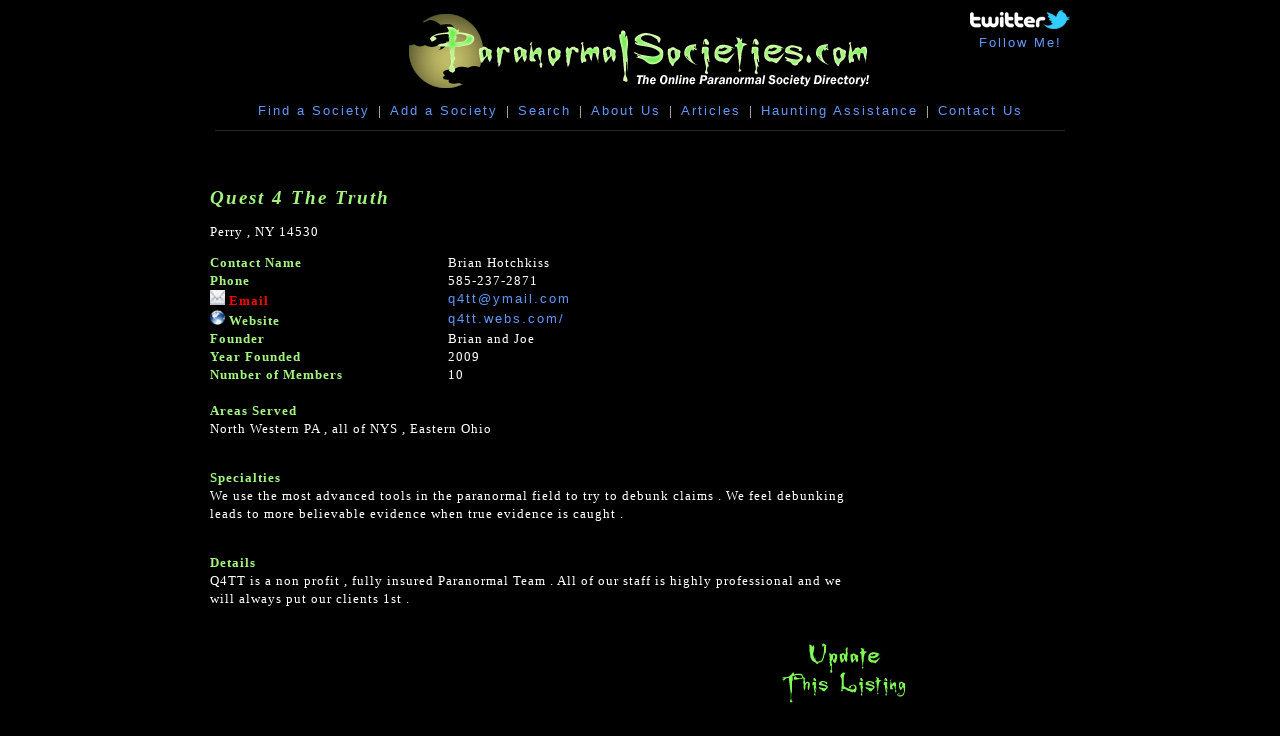

--- FILE ---
content_type: text/html;charset=UTF-8
request_url: https://www.paranormalsocieties.com/view_society.cfm?id=5953
body_size: 3110
content:
<!DOCTYPE HTML PUBLIC "-//W3C//DTD HTML 4.01//EN" "http://www.w3.org/TR/html4/strict.dtd">

<html>

<head>



<meta http-equiv="Content-Type" content="text/html; charset=utf-8">


<title>Online Directory of Paranormal Societies and Paranormal Groups. Find Paranormal Investigators and Ghost Hunters near you!</title>

<META name="keywords" content="List of Paranormal Societies, Paranormal Society Directory, Paranormal Groups, Paranormal Investigators, Ghost Hunters">

<META name="description" content="Online Paranormal Societies Directory: State by state listings of Paranormal Groups and Paranormal Investigators in your area.">



<link rel="stylesheet" href="style.css" type="text/css">


<script type="text/javascript">var switchTo5x=true;</script>
<script type="text/javascript" src="http://w.sharethis.com/button/buttons.js"></script>
<script type="text/javascript" src="http://s.sharethis.com/loader.js"></script>

<script async src="//pagead2.googlesyndication.com/pagead/js/adsbygoogle.js"></script>
<script>
     (adsbygoogle = window.adsbygoogle || []).push({
          google_ad_client: "ca-pub-1976548869656737",
          enable_page_level_ads: true
     });
</script>

</head>

<body bgcolor="#000000">

<table width="860" border="0" cellspacing="0" cellpadding="0" align="center">
  <tr> 
    <td colspan="3" align="center"> 
      
<table width="860" border="0" cellspacing="0" cellpadding="0">
	<tr>
		<td width="190" align="center" valign="top">&nbsp;</td>
		<td width="480" align="center" valign="top"><a href="index.cfm" title="Paranormal Societies Home Page"><img src="images/paranormal_logo.gif" width="480" height="87" border="0" alt="Paranormal Societies Directory Home Page"></a></td>
		<td width="190" align="right" valign="top"><a href="http://www.twitter.com/ParanormalList" target="_blank"><img src="images/follow-paranormal-societies.png" alt="Follow @ParanormalList on Twitter" width="100" height="19" border="0"><br>Follow Me!</a>&nbsp;&nbsp;</td>
	</tr>
	<tr>
		<td colspan="3" align="center" valign="top"><a href="find_a_society.cfm" title="Find a Paranormal Society">Find a Society</a>&nbsp;&nbsp;|&nbsp;&nbsp;<a href="add_a_society.cfm" title="Add a Paranormal Group">Add a Society</a>&nbsp;&nbsp;|&nbsp;&nbsp;<a href="search.cfm" title="Search for Paranormal Investigators">Search</a>&nbsp;&nbsp;|&nbsp;&nbsp;<a href="about.cfm" title="About Paranormal Societies .com">About Us</a>&nbsp;&nbsp;|&nbsp;&nbsp;<a href="paranormal-articles.cfm" title="Paranormal Articles">Articles</a>&nbsp;&nbsp;|&nbsp;&nbsp;<a href="haunting-assistance.cfm" title="Help with Hauntings">Haunting Assistance</a>&nbsp;&nbsp;|&nbsp;&nbsp;<a href="contact.cfm" title="Contact Paranormal Societies">Contact Us</a></td>
	</tr>
</table>

</td>
</tr>
  <tr> 
    <td colspan="3" align="center"><img src="images/gray_line.gif" width="850" height="5"></td>
  </tr>
  <tr> 
    <td colspan="2" align="left" valign="top"> 

<br />
<br />

      
        
  <table width="650" border="0" cellspacing="0" cellpadding="0">
    
  <tr>
  <td><h2>Quest 4 The Truth</h2></td></tr>
    
  <tr>
  <td>Perry , NY 14530</td></tr>
  </table><p>
    
    
  <table width="650" border="0" cellspacing="0" cellpadding="0">
    
  
    <tr valign="top"> 
      <td width="202" height="15" valign="bottom"><b><font color="A3F47F">Contact Name</font></b></td>
      <td width="348" height="15" valign="top">Brian Hotchkiss</td></tr>
  
    <tr valign="top"> 
      <td width="202" height="15" valign="bottom"><font color="A3F47F"><b>Phone</b></font></td>
      <td width="348" height="15" valign="top">585-237-2871</td></tr>
  
    <tr valign="top"> 
      <td width="202" height="15" valign="bottom"><font color="A3F47F"><img src="images/email-small.gif" alt="Email" width="15" height="15"> <b><font color="ff0000">Email</b></font></td>
      <td width="348" height="15" valign="top"><a href="mailto:q4tt@ymail.com">q4tt@ymail.com</a></td></tr>
  
    <tr valign="top"> 
      <td width="202" height="15" valign="bottom"><font color="A3F47F"><img src="images/website-small.png" alt="Website" width="15" height="15"> <b>Website</b></font></td>
      <td width="348" height="15" valign="top"><a href="http://q4tt.webs.com/" target="_blank">q4tt.webs.com/</a></td></tr>
  
    <tr valign="top"> 
      <td width="202" height="15" valign="bottom"><b><font color="A3F47F">Founder</font></b></td>
      <td width="348" height="15" valign="top">Brian and Joe</td></tr>
  
    <tr valign="top"> 
      <td width="202" height="15" valign="bottom"><b><font color="A3F47F">Year Founded</font></b></td>
      <td width="348" height="15" valign="top">2009</td></tr>
  
    <tr valign="top"> 
      <td width="202" height="15" valign="bottom"><b><font color="A3F47F">Number of Members</font></b></td>
      <td width="348" height="15" valign="top">10</td></tr><tr valign="top"><td width="202">&nbsp;</td><td width="348">&nbsp;</td></tr>
  
    <tr valign="top">
      <td width="202"><b><font color="A3F47F">Areas Served</font></b></td><td width="348">&nbsp;</td></tr>
    <tr valign="top">
      <td colspan="2">North Western PA , all of NYS , Eastern Ohio <P></td></tr>
    <tr valign="top">
      <td width="202">&nbsp;</td><td width="348">&nbsp;</td></tr>
  
    <tr valign="top">
      <td width="202"><b><font color="A3F47F">Specialties</font></b></td><td width="348">&nbsp;</td></tr>
    <tr valign="top">
      <td colspan="2">We use the most advanced tools in the paranormal field to try to debunk claims . We feel debunking leads to more believable evidence when true evidence is caught .  <P></td></tr>
    <tr valign="top">
      <td width="202">&nbsp;</td><td width="348">&nbsp;</td></tr>
  
    <tr valign="top">
      <td width="202"><b><font color="A3F47F">Details</font></b></td><td width="348">&nbsp;</td></tr>
    <tr valign="top">
      <td colspan="2">Q4TT is a non profit , fully insured Paranormal Team . All of our staff is highly professional and we will always put our clients 1st . <P></td></tr>
    <tr valign="top">
      <td>&nbsp;</td>
      <td>&nbsp;</td>
    </tr>
  
  </table>
  <table width="100%" border="0" cellspacing="0" cellpadding="0">
    <tr>
      <td width="33%" align="center" valign="bottom">&nbsp;</td>
      <td width="44%" align="center" valign="bottom">&nbsp;</td>
      <td width="23%" align="right" valign="bottom"><a href="user_update.cfm?id=5953" title="Update this Paranormal Society"><img src="images/update.gif" alt="Update this Paranormal Society" width="132" height="68" border="0"></a></td>
    </tr>
  </table>
  <p align="right">
            <p>&nbsp;</p></td>  <td width="164" align="center" valign="top"> 
      <p>&nbsp;</p>
      <p> 
<script type="text/javascript"><!--
google_ad_client = "ca-pub-1976548869656737";
/* ParanormalSocieties */
google_ad_slot = "9236099248";
google_ad_width = 120;
google_ad_height = 600;
//-->
</script>
<script type="text/javascript"
src="http://pagead2.googlesyndication.com/pagead/show_ads.js">
</script>
      </p>    


      
      </td></tr>
  <tr>
    <td colspan="2" align="left" valign="top">
   	
   	<p align="center">&nbsp;</p></td>
    <td width="151" align="right" valign="top">&nbsp;</td>
  </tr>
  <tr> 
    <td colspan="3" align="center"><img src="images/gray_line.gif" width="850" height="5"></td>
  </tr>
  <tr> 
    <td width="152" align="center">&nbsp;</td>
    <td width="567" align="center">&nbsp;</td>
    <td width="151" align="center">&nbsp;</td>
  </tr>
  <tr> 
    <td colspan="3" align="center"> 

    
     
<script type="text/javascript"><!--
google_ad_client = "ca-pub-1976548869656737";
/* ParanormalSocieties Bottom */
google_ad_slot = "3784199018";
google_ad_width = 728;
google_ad_height = 90;
//-->
</script>
<script type="text/javascript"
src="http://pagead2.googlesyndication.com/pagead/show_ads.js">
</script> </td>
  </tr>
</table>
<p>&nbsp;</p>

<script src="http://www.google-analytics.com/urchin.js" type="text/javascript">
</script>
<script type="text/javascript">
_uacct = "UA-2266503-6";
urchinTracker();
</script>



<script>
var options={ "publisher": "b0f15689-39eb-486c-a6c2-057c35f7db8d", "logo": { "visible": false, "url": "http://www.paranormalsocieties.com/", "img": "http://www.paranormalsocieties.com/images/paranormal_logo.gif", "height": 50}, "ad": { "visible": false, "openDelay": "5", "closeDelay": "0"}, "livestream": { "domain": "http://www.paranormalsocieties.com", "type": "sharethis", "customColors": { "widgetBackgroundColor": "#FFFFFF", "articleLinkColor": "#006fbb"}, "src": ""}, "ticker": { "visible": false, "domain": "", "title": "Trending on ParanormalSocieties.com", "type": "sharethis", "customColors": { "widgetBackgroundColor": "#9d9d9d", "articleLinkColor": "#00487f"}, "src": ""}, "facebook": { "visible": false, "profile": "sharethis"}, "fblike": { "visible": true, "url": ""}, "twitter": { "visible": false, "user": "sharethis"}, "twfollow": { "visible": true, "url": "http://twitter.com/paranormallist"}, "custom": [{ "visible": false, "title": "Custom 1", "url": "", "img": "", "popup": false, "popupCustom": { "width": 300, "height": 250}}, { "visible": false, "title": "Custom 2", "url": "", "img": "", "popup": false, "popupCustom": { "width": 300, "height": 250}}, { "visible": false, "title": "Custom 3", "url": "", "img": "", "popup": false, "popupCustom": { "width": 300, "height": 250}}], "shadow": "gloss", "background": "#000000", "color": "#FFFFFF", "arrowStyle": "light", "chicklets": { "items": ["facebook", "twitter", "googleplus", "linkedin", "stumbleupon", "delicious", "digg", "blogger", "sharethis", "email"]}};
var st_bar_widget = new sharethis.widgets.sharebar(options);
</script>

</body>


</html>



--- FILE ---
content_type: text/html; charset=utf-8
request_url: https://www.google.com/recaptcha/api2/aframe
body_size: 264
content:
<!DOCTYPE HTML><html><head><meta http-equiv="content-type" content="text/html; charset=UTF-8"></head><body><script nonce="ci1IckcCnNu1vkro9VvxCw">/** Anti-fraud and anti-abuse applications only. See google.com/recaptcha */ try{var clients={'sodar':'https://pagead2.googlesyndication.com/pagead/sodar?'};window.addEventListener("message",function(a){try{if(a.source===window.parent){var b=JSON.parse(a.data);var c=clients[b['id']];if(c){var d=document.createElement('img');d.src=c+b['params']+'&rc='+(localStorage.getItem("rc::a")?sessionStorage.getItem("rc::b"):"");window.document.body.appendChild(d);sessionStorage.setItem("rc::e",parseInt(sessionStorage.getItem("rc::e")||0)+1);localStorage.setItem("rc::h",'1769317487028');}}}catch(b){}});window.parent.postMessage("_grecaptcha_ready", "*");}catch(b){}</script></body></html>